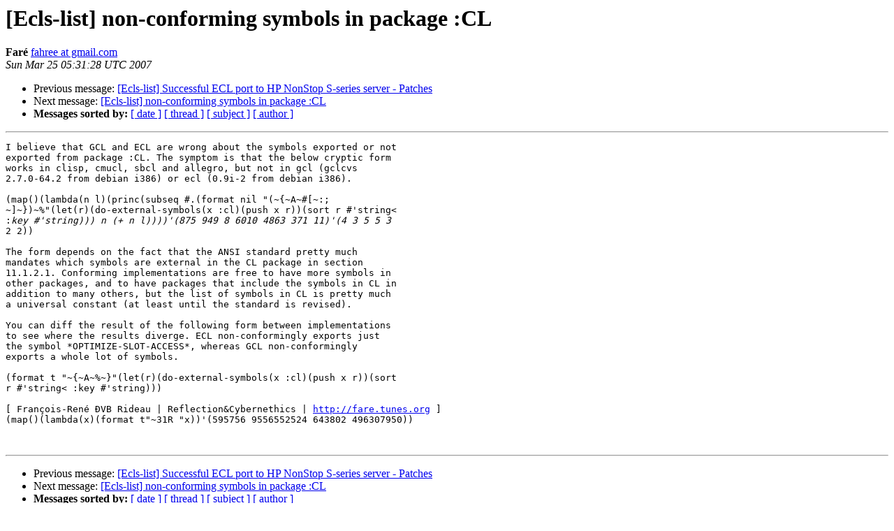

--- FILE ---
content_type: text/html
request_url: https://mailman.common-lisp.net/pipermail/ecl-devel/2007-March/003005.html
body_size: 1548
content:
<!DOCTYPE HTML PUBLIC "-//W3C//DTD HTML 4.01 Transitional//EN">
<HTML>
 <HEAD>
   <TITLE> [Ecls-list] non-conforming symbols in package :CL
   </TITLE>
   <LINK REL="Index" HREF="index.html" >
   <LINK REL="made" HREF="mailto:ecl-devel%40common-lisp.net?Subject=Re%3A%20%5BEcls-list%5D%20non-conforming%20symbols%20in%20package%20%3ACL&In-Reply-To=%3C653bea160703242231r6b880d8cl5d6cd2f432bcfaf4%40mail.gmail.com%3E">
   <META NAME="robots" CONTENT="index,nofollow">
   <style type="text/css">
       pre {
           white-space: pre-wrap;       /* css-2.1, curent FF, Opera, Safari */
           }
   </style>
   <META http-equiv="Content-Type" content="text/html; charset=us-ascii">
   <LINK REL="Previous"  HREF="003009.html">
   <LINK REL="Next"  HREF="003007.html">
 </HEAD>
 <BODY BGCOLOR="#ffffff">
   <H1>[Ecls-list] non-conforming symbols in package :CL</H1>
    <B>Far&#233;</B> 
    <A HREF="mailto:ecl-devel%40common-lisp.net?Subject=Re%3A%20%5BEcls-list%5D%20non-conforming%20symbols%20in%20package%20%3ACL&In-Reply-To=%3C653bea160703242231r6b880d8cl5d6cd2f432bcfaf4%40mail.gmail.com%3E"
       TITLE="[Ecls-list] non-conforming symbols in package :CL">fahree at gmail.com
       </A><BR>
    <I>Sun Mar 25 05:31:28 UTC 2007</I>
    <P><UL>
        <LI>Previous message: <A HREF="003009.html">[Ecls-list] Successful ECL port to HP NonStop S-series server -	Patches
</A></li>
        <LI>Next message: <A HREF="003007.html">[Ecls-list] non-conforming symbols in package :CL
</A></li>
         <LI> <B>Messages sorted by:</B> 
              <a href="date.html#3005">[ date ]</a>
              <a href="thread.html#3005">[ thread ]</a>
              <a href="subject.html#3005">[ subject ]</a>
              <a href="author.html#3005">[ author ]</a>
         </LI>
       </UL>
    <HR>  
<!--beginarticle-->
<PRE>I believe that GCL and ECL are wrong about the symbols exported or not
exported from package :CL. The symptom is that the below cryptic form
works in clisp, cmucl, sbcl and allegro, but not in gcl (gclcvs
2.7.0-64.2 from debian i386) or ecl (0.9i-2 from debian i386).

(map()(lambda(n l)(princ(subseq #.(format nil &quot;(~{~A~#[~:;
~]~})~%&quot;(let(r)(do-external-symbols(x :cl)(push x r))(sort r #'string&lt;
:<i>key #'string))) n (+ n l))))'(875 949 8 6010 4863 371 11)'(4 3 5 5 3
</I>2 2))

The form depends on the fact that the ANSI standard pretty much
mandates which symbols are external in the CL package in section
11.1.2.1. Conforming implementations are free to have more symbols in
other packages, and to have packages that include the symbols in CL in
addition to many others, but the list of symbols in CL is pretty much
a universal constant (at least until the standard is revised).

You can diff the result of the following form between implementations
to see where the results diverge. ECL non-conformingly exports just
the symbol *OPTIMIZE-SLOT-ACCESS*, whereas GCL non-conformingly
exports a whole lot of symbols.

(format t &quot;~{~A~%~}&quot;(let(r)(do-external-symbols(x :cl)(push x r))(sort
r #'string&lt; :key #'string)))

[ Fran&#231;ois-Ren&#233; &#208;VB Rideau | Reflection&amp;Cybernethics | <A HREF="http://fare.tunes.org">http://fare.tunes.org</A> ]
(map()(lambda(x)(format t&quot;~31R &quot;x))'(595756 9556552524 643802 496307950))


</PRE>

<!--endarticle-->
    <HR>
    <P><UL>
        <!--threads-->
	<LI>Previous message: <A HREF="003009.html">[Ecls-list] Successful ECL port to HP NonStop S-series server -	Patches
</A></li>
	<LI>Next message: <A HREF="003007.html">[Ecls-list] non-conforming symbols in package :CL
</A></li>
         <LI> <B>Messages sorted by:</B> 
              <a href="date.html#3005">[ date ]</a>
              <a href="thread.html#3005">[ thread ]</a>
              <a href="subject.html#3005">[ subject ]</a>
              <a href="author.html#3005">[ author ]</a>
         </LI>
       </UL>

<hr>
<a href="https://mailman.common-lisp.net/listinfo/ecl-devel">More information about the ecl-devel
mailing list</a><br>
</body></html>
